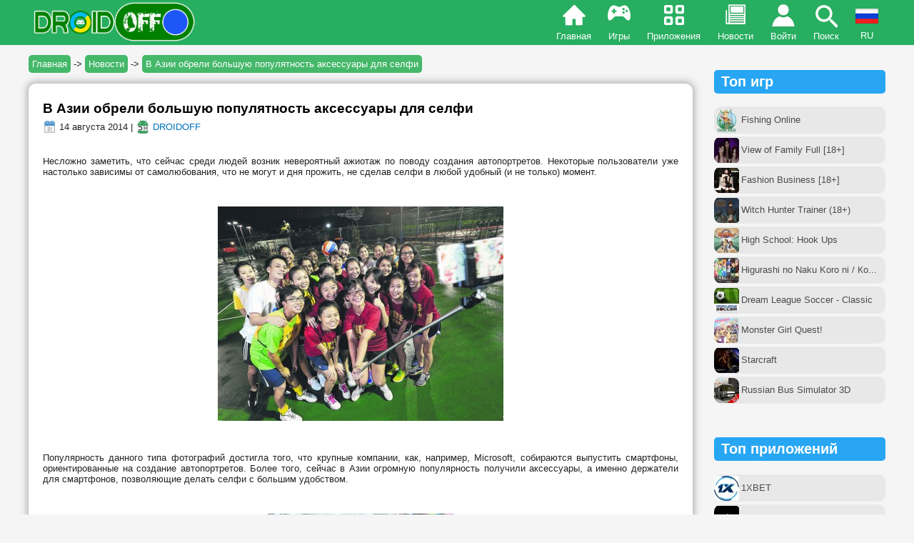

--- FILE ---
content_type: text/html; charset=utf-8
request_url: https://droidoff.com/news/v-azii-obreli-bolshuyu-populyatnost-aksessuary-dlya-selfi
body_size: 17945
content:
<!DOCTYPE html>
<html xmlns="http://www.w3.org/1999/xhtml" lang="ru">
<head>
<meta http-equiv="Content-Type" content="text/html; charset=utf-8" />
<meta name="viewport" content="width=device-width, user-scalable=no">
<link rel="shortcut icon" href="/favicon.ico" type="image/x-icon">
<meta property="og:description" name="description" content="Несложно заметить, что сейчас среди людей возник невероятный ажиотаж по поводу создания автопортретов. Некоторые пользов...">
<meta name="keywords" content="В Азии обрели большую популятность аксессуары для селфи, скачать игры на андроид, скачать бесплатно на андроид, игра скачивать, скачивать телефон, скачать android, скачать майнкрафт на андроид, читы на андроид, взлом, купленная версия, полная, full, premium, unlocked, мод много денег, игры на русском, apk, апк">
<meta property="og:url" content="https://droidoff.com/news/v-azii-obreli-bolshuyu-populyatnost-aksessuary-dlya-selfi">
<meta property="og:image" content="https://droidoff.com/titleimage.png">
<meta property="og:title" content="В Азии обрели большую популятность аксессуары для селфи">
<meta property="og:type" content="article">
<meta property="og:site_name" content="DROIDOFF.COM - скачать взломанные игры на Android бесплатно">
<meta property="og:locale" content="ru_RU">
<link rel="canonical" href="https://droidoff.com/news/v-azii-obreli-bolshuyu-populyatnost-aksessuary-dlya-selfi">
<link rel="alternate" hreflang="ru" href="https://droidoff.com/news/v-azii-obreli-bolshuyu-populyatnost-aksessuary-dlya-selfi">
<link rel="alternate" hreflang="uk" href="https://droidoff.com/uk/news/v-azii-obreli-bolshuyu-populyatnost-aksessuary-dlya-selfi">
<link rel="alternate" hreflang="en" href="https://droidoff.com/en/news/v-azii-obreli-bolshuyu-populyatnost-aksessuary-dlya-selfi">
  <title>В Азии обрели большую популятность аксессуары для селфи | Свежие новости из мира Android OS</title>
<style>
.node-unpublished{background-color:#fff4f4;}.preview .node{background-color:#ffffea;}#node-admin-filter ul{list-style-type:none;padding:0;margin:0;width:100%;}#node-admin-buttons{float:left;margin-left:0.5em;clear:right;}td.revision-current{background:#ffc;}.node-form .form-text{display:block;width:95%;}.node-form .container-inline .form-text{display:inline;width:auto;}.node-form .standard{clear:both;}.node-form textarea{display:block;width:95%;}.node-form .attachments fieldset{float:none;display:block;}.terms-inline{display:inline;}

.poll .bar{height:1em;margin:1px 0;background-color:#ddd;}.poll .bar .foreground{background-color:#000;height:1em;float:left;}.poll .links{text-align:center;}.poll .percent{text-align:right;}.poll .total{text-align:center;}.poll .vote-form{text-align:center;}.poll .vote-form .choices{text-align:left;margin:0 auto;display:table;}.poll .vote-form .choices .title{font-weight:bold;}.node-form #edit-poll-more{margin:0;}td.poll-chtext{width:80%;}td.poll-chvotes .form-text{width:85%;}


fieldset{margin-bottom:1em;padding:.5em;}form{margin:0;padding:0;}hr{height:1px;border:1px solid gray;}img{border:0;}table{border-collapse:collapse;}th{text-align:left;padding-right:1em;border-bottom:3px solid #ccc;}.clear-block:after{content:".";display:block;height:0;clear:both;visibility:hidden;}.clear-block{display:inline-block;}/*_\*/
* html .clear-block{height:1%;}.clear-block{display:block;}/* End hide from IE-mac */



body.drag{cursor:move;}th.active img{display:inline;}tr.even,tr.odd{background-color:#eee;border-bottom:1px solid #ccc;padding:0.1em 0.6em;}tr.drag{background-color:#fffff0;}tr.drag-previous{background-color:#ffd;}td.active{background-color:#ddd;}td.checkbox,th.checkbox{text-align:center;}tbody{border-top:1px solid #ccc;}tbody th{border-bottom:1px solid #ccc;}thead th{text-align:left;padding-right:1em;border-bottom:3px solid #ccc;}.breadcrumb{padding-bottom:.5em}div.indentation{width:20px;height:1.7em;margin:-0.4em 0.2em -0.4em -0.4em;padding:0.42em 0 0.42em 0.6em;float:left;}div.tree-child{background:url(/misc/tree.png) no-repeat 11px center;}div.tree-child-last{background:url(/misc/tree-bottom.png) no-repeat 11px center;}div.tree-child-horizontal{background:url(/misc/tree.png) no-repeat -11px center;}.error{color:#e55;}div.error{border:1px solid #d77;}div.error,tr.error{background:#fcc;color:#200;padding:2px;}.warning{color:#e09010;}div.warning{border:1px solid #f0c020;}div.warning,tr.warning{background:#ffd;color:#220;padding:2px;}.ok{color:#008000;}div.ok{border:1px solid #00aa00;}div.ok,tr.ok{background:#dfd;color:#020;padding:2px;}.item-list .icon{color:#555;float:right;padding-left:0.25em;clear:right;}.item-list .title{font-weight:bold;}.item-list ul{margin:0 0 0.75em 0;padding:0;}.item-list ul li{margin:0 0 0.25em 1.5em;padding:0;list-style:disc;}ol.task-list li.active{font-weight:bold;}.form-item{margin-top:1em;margin-bottom:1em;}tr.odd .form-item,tr.even .form-item{margin-top:0;margin-bottom:0;white-space:nowrap;}tr.merge-down,tr.merge-down td,tr.merge-down th{border-bottom-width:0 !important;}tr.merge-up,tr.merge-up td,tr.merge-up th{border-top-width:0 !important;}.form-item input.error,.form-item textarea.error,.form-item select.error{border:2px solid red;}.form-item .description{font-size:0.85em;}.form-item label{display:block;font-weight:bold;}.form-item label.option{display:inline;font-weight:normal;}.form-checkboxes,.form-radios{margin:1em 0;}.form-checkboxes .form-item,.form-radios .form-item{margin-top:0.4em;margin-bottom:0.4em;}.marker,.form-required{color:#f00;}.more-link{text-align:right;}.more-help-link{font-size:0.85em;text-align:right;}.nowrap{white-space:nowrap;}.item-list .pager{clear:both;text-align:center;}.item-list .pager li{background-image:none;display:inline;list-style-type:none;padding:0.5em;}.pager-current{font-weight:bold;}.tips{margin-top:0;margin-bottom:0;padding-top:0;padding-bottom:0;font-size:0.9em;}dl.multiselect dd.b,dl.multiselect dd.b .form-item,dl.multiselect dd.b select{font-family:inherit;font-size:inherit;width:14em;}dl.multiselect dd.a,dl.multiselect dd.a .form-item{width:10em;}dl.multiselect dt,dl.multiselect dd{float:left;line-height:1.75em;padding:0;margin:0 1em 0 0;}dl.multiselect .form-item{height:1.75em;margin:0;}.container-inline div,.container-inline label{display:inline;}ul.primary{border-collapse:collapse;padding:0 0 0 1em;white-space:nowrap;list-style:none;margin:5px;height:auto;line-height:normal;border-bottom:1px solid #bbb;}ul.primary li{display:inline;}ul.primary li a{background-color:#ddd;border-color:#bbb;border-width:1px;border-style:solid solid none solid;height:auto;margin-right:0.5em;padding:0 1em;text-decoration:none;}ul.primary li.active a{background-color:#fff;border:1px solid #bbb;border-bottom:#fff 1px solid;}ul.primary li a:hover{background-color:#eee;border-color:#ccc;border-bottom-color:#eee;}ul.secondary{border-bottom:1px solid #bbb;padding:0.5em 1em;margin:5px;}ul.secondary li{display:inline;padding:0 1em;border-right:1px solid #ccc;}ul.secondary a{padding:0;text-decoration:none;}ul.secondary a.active{border-bottom:4px solid #999;}#autocomplete{position:absolute;border:1px solid;overflow:hidden;z-index:100;}#autocomplete ul{margin:0;padding:0;list-style:none;}#autocomplete li{background:#fff;color:#000;white-space:pre;cursor:default;}#autocomplete li.selected{background:#0072b9;color:#fff;}html.js input.form-autocomplete{background-image:url(/misc/throbber.gif);background-repeat:no-repeat;background-position:100% 2px;}html.js input.throbbing{background-position:100% -18px;}html.js fieldset.collapsed{border-bottom-width:0;border-left-width:0;border-right-width:0;margin-bottom:0;height:1em;}html.js fieldset.collapsed *{display:none;}html.js fieldset.collapsed legend{display:block;}html.js fieldset.collapsible legend a{padding-left:15px;background:url(/misc/menu-expanded.png) 5px 75% no-repeat;}html.js fieldset.collapsed legend a{background-image:url(/misc/menu-collapsed.png);background-position:5px 50%;}* html.js fieldset.collapsed legend,* html.js fieldset.collapsed legend *,* html.js fieldset.collapsed table *{display:inline;}html.js fieldset.collapsible{position:relative;}html.js fieldset.collapsible legend a{display:block;}html.js fieldset.collapsible .fieldset-wrapper{overflow:auto;}.resizable-textarea{width:95%;}.resizable-textarea .grippie{height:9px;overflow:hidden;background:#eee url(/misc/grippie.png) no-repeat center 2px;border:1px solid #ddd;border-top-width:0;cursor:s-resize;}html.js .resizable-textarea textarea{margin-bottom:0;width:100%;display:block;}.draggable a.tabledrag-handle{cursor:move;float:left;height:1.7em;margin:-0.4em 0 -0.4em -0.5em;padding:0.42em 1.5em 0.42em 0.5em;text-decoration:none;}a.tabledrag-handle:hover{text-decoration:none;}a.tabledrag-handle .handle{margin-top:4px;height:13px;width:13px;background:url(/misc/draggable.png) no-repeat 0 0;}a.tabledrag-handle-hover .handle{background-position:0 -20px;}.joined + .grippie{height:5px;background-position:center 1px;margin-bottom:-2px;}.teaser-checkbox{padding-top:1px;}div.teaser-button-wrapper{float:right;padding-right:5%;margin:0;}.teaser-checkbox div.form-item{float:right;margin:0 5% 0 0;padding:0;}textarea.teaser{display:none;}html.js .no-js{display:none;}.progress{font-weight:bold;}.progress .bar{background:#fff url(/misc/progress.gif);border:1px solid #00375a;height:1.5em;margin:0 0.2em;}.progress .filled{background:#0072b9;height:1em;border-bottom:0.5em solid #004a73;width:0%;}.progress .percentage{float:right;}.progress-disabled{float:left;}.ahah-progress{float:left;}.ahah-progress .throbber{width:15px;height:15px;margin:2px;background:transparent url(/misc/throbber.gif) no-repeat 0px -18px;float:left;}tr .ahah-progress .throbber{margin:0 2px;}.ahah-progress-bar{width:16em;}#first-time strong{display:block;padding:1.5em 0 .5em;}tr.selected td{background:#ffc;}table.sticky-header{margin-top:0;background:#fff;}#clean-url.install{display:none;}html.js .js-hide{display:none;}#system-modules div.incompatible{font-weight:bold;}#system-themes-form div.incompatible{font-weight:bold;}span.password-strength{visibility:hidden;}input.password-field{margin-right:10px;}div.password-description{padding:0 2px;margin:4px 0 0 0;font-size:0.85em;max-width:500px;}div.password-description ul{margin-bottom:0;}.password-parent{margin:0 0 0 0;}input.password-confirm{margin-right:10px;}.confirm-parent{margin:5px 0 0 0;}span.password-confirm{visibility:hidden;}span.password-confirm span{font-weight:normal;}

ul.menu{list-style:none;border:none;text-align:left;}ul.menu li{margin:0 0 0 0.5em;}li.expanded{list-style-type:circle;list-style-image:url(/misc/menu-expanded.png);padding:0.2em 0.5em 0 0;margin:0;}li.collapsed{list-style-type:disc;list-style-image:url(/misc/menu-collapsed.png);padding:0.2em 0.5em 0 0;margin:0;}li.leaf{list-style-type:square;list-style-image:url(/misc/menu-leaf.png);padding:0.2em 0.5em 0 0;margin:0;}li a.active{color:#000;}td.menu-disabled{background:#ccc;}ul.links{margin:0;padding:0;}ul.links.inline{display:inline;}ul.links li{display:inline;list-style-type:none;padding:0 0.5em;}.block ul{margin:0;padding:0 0 0.25em 1em;}

#permissions td.module{font-weight:bold;}#permissions td.permission{padding-left:1.5em;}#access-rules .access-type,#access-rules .rule-type{margin-right:1em;float:left;}#access-rules .access-type .form-item,#access-rules .rule-type .form-item{margin-top:0;}#access-rules .mask{clear:both;}#user-login-form{text-align:center;}#user-admin-filter ul{list-style-type:none;padding:0;margin:0;width:100%;}#user-admin-buttons{float:left;margin-left:0.5em;clear:right;}#user-admin-settings fieldset .description{font-size:0.85em;padding-bottom:.5em;}.profile{clear:both;margin:1em 0;}.profile .picture{float:right;margin:0 1em 1em 0;}.profile h3{border-bottom:1px solid #ccc;}.profile dl{margin:0 0 1.5em 0;}.profile dt{margin:0 0 0.2em 0;font-weight:bold;}.profile dd{margin:0 0 1em 0;}



.field .field-label,.field .field-label-inline{font-weight:bold;}.field .field-label-inline-first{font-family:Arial,Helvetica,Sans-Serif;font-size:16px;font-weight:bold;text-align:left;color:#00ff00;}.field .field-label-inline,.field .field-label-inline-first{display:inline;}.field .field-label-inline{visibility:hidden;}.node-form .content-multiple-table td.content-multiple-drag{width:30px;padding-right:0;}.node-form .content-multiple-table td.content-multiple-drag a.tabledrag-handle{padding-right:.5em;}.node-form .content-add-more .form-submit{margin:0;}.node-form .number{display:inline;width:auto;}.node-form .text{width:95%;}.form-item #autocomplete .reference-autocomplete{white-space:normal;}.form-item #autocomplete .reference-autocomplete label{display:inline;font-weight:normal;}#content-field-overview-form .advanced-help-link,#content-display-overview-form .advanced-help-link{margin:4px 4px 0 0;}#content-field-overview-form .label-group,#content-display-overview-form .label-group,#content-copy-export-form .label-group{font-weight:bold;}table#content-field-overview .label-add-new-field,table#content-field-overview .label-add-existing-field,table#content-field-overview .label-add-new-group{float:left;}table#content-field-overview tr.content-add-new .tabledrag-changed{display:none;}table#content-field-overview tr.content-add-new .description{margin-bottom:0;}table#content-field-overview .content-new{font-weight:bold;padding-bottom:.5em;}.advanced-help-topic h3,.advanced-help-topic h4,.advanced-help-topic h5,.advanced-help-topic h6{margin:1em 0 .5em 0;}.advanced-help-topic dd{margin-bottom:.5em;}.advanced-help-topic span.code{background-color:#EDF1F3;font-family:"Bitstream Vera Sans Mono",Monaco,"Lucida Console",monospace;font-size:0.9em;padding:1px;}.advanced-help-topic .content-border{border:1px solid #AAA}



.filefield-icon{margin:0 2px 0 0;}.filefield-element{margin:1em 0;white-space:normal;}.filefield-element .widget-preview{float:left;padding:0 10px 0 0;margin:0 10px 0 0;border-width:0 1px 0 0;border-style:solid;border-color:#CCC;max-width:30%;}.filefield-element .widget-edit{float:left;max-width:70%;}.filefield-element .filefield-preview{width:16em;overflow:hidden;}.filefield-element .widget-edit .form-item{margin:0 0 1em 0;}.filefield-element input.form-submit,.filefield-element input.form-file{margin:0;}.filefield-element input.progress-disabled{float:none;display:inline;}.filefield-element div.ahah-progress,.filefield-element div.throbber{display:inline;float:none;padding:1px 13px 2px 3px;}.filefield-element div.ahah-progress-bar{display:none;margin-top:4px;width:28em;padding:0;}.filefield-element div.ahah-progress-bar div.bar{margin:0;}

form.fivestar-widget{clear:both;display:block;}form.fivestar-widget select,form.fivestar-widget input{margin:0;}.fivestar-combo-stars .fivestar-static-form-item{float:left;margin-right:40px;}.fivestar-combo-stars .fivestar-form-item{float:left;}.fivestar-static-form-item .form-item,.fivestar-form-item .form-item{margin:0;}div.fivestar-widget-static{display:block;}div.fivestar-widget-static br{clear:left;}div.fivestar-widget-static .star{float:left;width:17px;height:15px;overflow:hidden;text-indent:-999em;background:url(/sites/all/modules/fivestar/widgets/default/star.gif) no-repeat 0 0;}div.fivestar-widget-static .star span.on{display:block;width:100%;height:100%;background:url(/sites/all/modules/fivestar/widgets/default/star.gif) no-repeat 0 -32px;}div.fivestar-widget-static .star span.off{display:block;width:100%;height:100%;background:url(/sites/all/modules/fivestar/widgets/default/star.gif) no-repeat 0 0;}div.fivestar-widget{display:block;}div.fivestar-widget .cancel,div.fivestar-widget .star{float:left;width:17px;height:15px;overflow:hidden;text-indent:-999em;}div.fivestar-widget .cancel,div.fivestar-widget .cancel a{background:url(/sites/all/modules/fivestar/widgets/default/delete.gif) no-repeat 0 -16px;text-decoration:none;}div.fivestar-widget .star,div.fivestar-widget .star a{background:url(/sites/all/modules/fivestar/widgets/default/star.gif) no-repeat 0 0;text-decoration:none;}div.fivestar-widget .cancel a,div.fivestar-widget .star a{display:block;width:100%;height:100%;background-position:0 0;cursor:pointer;}div.fivestar-widget div.on a{background-position:0 -16px;}div.fivestar-widget div.hover a,div.rating div a:hover{background-position:0 -32px;}form.fivestar-widget div.description{margin-bottom:0;}

div.fivestar-widget-static .star{background-image:url(/sites/default/files/downloads/fivestar/basic/star.png);}div.fivestar-widget-static .star span.on{background-image:url(/sites/default/files/downloads/fivestar/basic/star.png);}div.fivestar-widget-static .star span.off{background-image:url(/sites/default/files/downloads/fivestar/basic/star.png);}div.fivestar-widget .cancel,div.fivestar-widget .cancel a{background-image:url(/sites/default/files/downloads/fivestar/basic/cancel.png);}div.fivestar-widget .star,div.fivestar-widget .star a{background-image:url(/sites/default/files/downloads/fivestar/basic/star.png);}div.fivestar-widget div.hover a,div.rating div a:hover{background-image:url(/sites/default/files/downloads/fivestar/basic/star.png);}

#forum .description{font-size:0.9em;margin:0.5em;}#forum td.created,#forum td.posts,#forum td.topics,#forum td.last-reply,#forum td.replies,#forum td.pager{white-space:nowrap;}#forum td.posts,#forum td.topics,#forum td.replies,#forum td.pager{text-align:center;}#forum tr td.forum{padding-left:25px;background-position:2px 2px;background-image:url(/misc/forum-default.png);background-repeat:no-repeat;}#forum tr.new-topics td.forum{background-image:url(/misc/forum-new.png);}#forum div.indent{margin-left:20px;}.forum-topic-navigation{padding:1em 0 0 3em;border-top:1px solid #888;border-bottom:1px solid #888;text-align:center;padding:0.5em;}.forum-topic-navigation .topic-previous{text-align:right;float:left;width:46%;}.forum-topic-navigation .topic-next{text-align:left;float:right;width:46%;}
span.ext{background:url(/sites/all/modules/extlink/extlink.png) right center no-repeat;padding-right:12px;}span.mailto{background:url(/sites/all/modules/extlink/mailto.png) right center no-repeat;padding-right:12px;}@media print{span.ext,span.mailto{display:none;padding:0;}}


div.fieldgroup{margin:.5em 0 1em 0;}div.fieldgroup .content{padding-left:1em;}
.views-exposed-form .views-exposed-widget{float:left;padding:.5em 1em 0 0;}.views-exposed-form .views-exposed-widget .form-submit{margin-top:1.6em;}.views-exposed-form .form-item,.views-exposed-form .form-submit{margin-top:0;margin-bottom:0;}.views-exposed-form label{font-weight:bold;}.views-exposed-widgets{margin-bottom:.5em;}html.js a.views-throbbing,html.js span.views-throbbing{background:url(/sites/all/modules/views/images/status-active.gif) no-repeat right center;padding-right:18px;}div.view div.views-admin-links{font-size:xx-small;margin-right:1em;margin-top:1em;}.block div.view div.views-admin-links{margin-top:0;}div.view div.views-admin-links ul{margin:0;padding:0;}div.view div.views-admin-links li{margin:0;padding:0 0 2px 0;z-index:201;}div.view div.views-admin-links li a{padding:0;margin:0;color:#ccc;}div.view div.views-admin-links li a:before{content:"[";}div.view div.views-admin-links li a:after{content:"]";}div.view div.views-admin-links-hover a,div.view div.views-admin-links:hover a{color:#000;}div.view div.views-admin-links-hover,div.view div.views-admin-links:hover{background:transparent;}div.view div.views-hide{display:none;}div.view div.views-hide-hover,div.view:hover div.views-hide{display:block;position:absolute;z-index:200;}div.view:hover div.views-hide{margin-top:-1.5em;}.views-view-grid tbody{border-top:none;}

.indented{margin-left:25px;}.comment-unpublished{background-color:#fff4f4;}.preview .comment{background-color:#ffffea;}
@media screen and (min-width:839px) {.fullversion2{display:none;}.header-menu.menu-icon{display:none;}#menu-align{text-align:right;}img{max-width:510px;}iframe{max-width:510px;}.flash{width:200px;padding:15px 0px;}.devices_deskription{width:57%;margin:20px auto 40px auto;}.devices_specs{width:33%;margin:20px auto 40px auto;}}@media screen and (max-width:839px) {.cke_skin_kama{width:96% !important;}.cke_skin_kama .cke_contents iframe{max-width:100%;}.cke_top{display:none;}.cke_bottom{display:none;}img{max-width:400px;}iframe{max-width:400px;}.fullversion{display:none;}.pager-item{display:none !important;}.header-menu.games{display:none;}.header-menu.apps{display:none;}.header-menu.news{display:none;}#fulllogo{display:none}#forum th:last-child,#forum td.last-reply{display:none;}#forum table{width:100%;}.flash{width:150px;padding:15px 0px;}.devices_deskription{width:100%;margin:10px auto 10px auto;}.devices_specs{width:100%;margin:10px auto 10px auto;}}@media screen and (max-width:460px) {img{max-width:300px;}iframe{max-width:300px;}}@media screen and (max-width:350px) {#block-views-similar_entries-block .view-form,#block-views-similar_entries-block_1 .view-form{width:125px !important;min-height:145px !important;}#block-views-similar_entries-block .view-form img,#block-views-similar_entries-block_1 .view-form img{max-width:100px !important;}img{max-width:260px;}iframe{max-width:260px;}}.art-metadata-icon{vertical-align:middle;}.art-Sheet{position:relative;z-index:0;margin:0 auto;width:100%;max-width:1200px;min-width:304px;min-height:21px;padding-top:60px;}body{background-color:#f5f5f5;font-family:Tahoma,Arial,Helvetica,Sans-Serif;font-size:13px;font-style:normal;font-weight:normal;color:#222;margin:0px;}.body-inside{margin:8px;}tbody{border:0px;}tr.odd{background-color:#f3f3f3;}.parag{display:block;margin-top:1em;margin-bottom:1em;}fieldset{margin:1em 0;padding:1em;border:solid 1px #B5B5B5;width:92%;}blockquote{font-style:italic;background-color:#ebe7e7;padding:5px 10px 5px 10px;}a{font-family:Tahoma,Arial,Helvetica,Sans-Serif;text-decoration:none;color:#0072bc;}.nodetitle,.nodetitle a{margin:0.2em 0;font-style:normal;font-family:Arial,Helvetica,Sans-Serif;font-size:19px;font-weight:bold;color:black;}.nodetitle a:hover{color:#0072bc;}.nodestyle{background-color:#fff;border-radius:10px;padding:20px;box-shadow:0em 0em 10px 3px rgba(122,122,122,0.5);margin-bottom:15px;overflow-wrap:break-word;word-wrap:break-word;word-break:break-word;}.node-form{background-color:#fff;padding:20px;margin-bottom:15px;}.form-submit{border-radius:20px;border:0px;padding:5px;}.pager li a{background-color:white;padding:5px 8px 5px 8px !important;font-size:18px;color:#0072bc;border-radius:10px;border:1px solid;}.pager li a:hover{background-color:#d4ff8feb;}.item-list .pager li{padding:.2em;margin:0px !important;}.pager-current{background-color:#27ae60;padding:5px 8px 5px 8px !important;font-size:18px;color:#fff;border:1px solid green;border-radius:10px;}li.pager-ellipsis{display:none !important;}ul.pager{margin:auto;padding:30px 0px;}.footerstyle{display:flex;flex-wrap:wrap;justify-content:center;padding:0px 0px 20px 0px;}.footerstyle a{color:#fff;}.footelem{min-width:160px;padding:3px;margin:1px;white-space:nowrap;}.view-form{max-width:194px;min-height:276px;padding:15px 7px 15px 7px;vertical-align:top;display:block;margin:5px;color:#726f6f;background-color:#fff;border-radius:10px;transition:all .5s;overflow-wrap:break-word;word-wrap:break-word;word-break:break-word;position:relative;overflow:hidden;}.view-form:hover{border-radius:0px;box-shadow:0em 0em 7px 6px rgba(122,122,122,0.5);transition:all .5s;}#block-views-similar_entries-block .view-form,#block-views-similar_entries-block_1 .view-form{min-height:170px;padding:7px;width:140px;}.black-color{color:#515151;white-space:nowrap;overflow:hidden;text-overflow:ellipsis;font-weight:bold;}.white-color{color:white;}.line-style{width:100px;height:20px;background-color:#27ae60;color:#fff;transform:rotate(-45deg);position:absolute;left:-27px;line-height:20px;top:13px;}.blue{background-color:#28a6f3;}.view-content{display:flex;flex-wrap:wrap;justify-content:space-around;text-align:center;padding-bottom:15px;}.view-id-News .view-content{text-align:justify;}.views-row.views-row-even,.views-row.views-row-odd{max-width:49%;}.simil-news{min-height:0px;width:100%;max-width:100%;white-space:nowrap;overflow:hidden;text-overflow:ellipsis;color:black;border:1px solid #e3e3e3;}#block-views-similar_entries-block_2 div.view-content div{margin-left:-5px;width:97%;max-width:440px;}.descr{height:5em;overflow:hidden;}.additional{display:block;min-height:2.3em;}.arttabs_primary{display:table-footer-group;}ul.arttabs_primary li{border:1px solid gray;display:inline-block;border-radius:10px;padding:4px 8px 4px 8px;background-color:#ddbc45;margin:3px;}ul.arttabs_primary li.active{background-color:#5ea500 !important;}ul.arttabs_primary li a{color:black;}ul.arttabs_primary li:hover{opacity:0.9;}.popular,.popular-mob{color:#4d4b4b;border-radius:10px;height:38px;display:inline-table !important;width:100%;margin:2px 0px;}.popular-style{display:table-cell;vertical-align:middle;padding-left:38px;padding-right:2px;}.popular:hover{background-color:#cdeaad !important;}.popular-mob:hover{background-color:#34a191 !important;color:#fff !important;}#block-block-87,#block-block-88{margin-bottom:45px;}#edit-submitted--name,#edit-submitted-e-mail,#edit-submitted--title{width:95%;}.profile img{margin-top:45px;}.profile .view-content{justify-content:normal;}input[type=submit]{margin:4px;}input[type=submit]:hover{background-color:#a1a1a1;}.privatemsg-view-pager{margin:20px 0;padding-left:5px;width:300px;}.middle-column{text-align:left;margin:-20px 0px 0px 20px;position:absolute;}.right-column{margin:0px;}.message-participants{margin:20px;}.bottom-border{margin:20px;}.left-column{margin-top:10px;}.message-actions{position:absolute;margin:-10px 0px 0px 55px;}#admin-menu{position:absolute !important;margin-top:54px;}#search *{box-sizing:border-box;}#search form{position:relative;width:100%;max-width:320px;margin:0 auto;background:#A3D0C3;border-radius:20px;}#search input,#search button{border:none;outline:none;background:transparent;}#search input{width:100%;height:39px;padding-left:15px;color:gray;font-size:15px;}#search button{height:39px;width:42px;position:absolute;top:0;right:0;cursor:pointer;}#search button:before{content:"\e902";font-family:icomoon;font-size:16px;color:#F9F0DA;}.owl-carousel .owl-item{margin-right:9px !important;}#mob-comments .item-list ul li{padding-bottom:10px;color:#b2b2b2;}#mob-comments .item-list ul li a{font-size:12px;display:inline;}.arttabs_secondary li{padding:5px;background-color:#b0ccba;display:inline-table;}.dlink{padding:9px 0px 9px 10px;background-color:rgba(0,0,0,0.1);border-radius:10px 0px 0px 10px;vertical-align:middle;display:table-cell;width:30px;}.dlink2{padding:3px 5px;display:table-cell;vertical-align:middle;}.dlink3{padding:0px 4px;text-align:center;background-color:rgba(0,0,0,0.1);border-radius:0px 10px 10px 0px;width:30px;display:table-cell;vertical-align:middle;}.dlinkstyle{display:table;margin:9px auto;color:#fff;background:#27ae60;border-radius:10px;width:100%;}.dlinkstyle:hover{opacity:0.9;}.crumblinks{padding:5px;background:#45b86a;color:#ffffff;border-radius:5px;}.breadcrumb{padding:14px 0px 20px 0;white-space:nowrap;overflow:hidden;text-overflow:ellipsis;}.header-menu{display:inline-block;padding:42px 10px 5px 10px;transition:all 0.2s ease-in-out 0s;}.home{background:url(/sites/all/themes/newdesign/images/menuicons/home.png) no-repeat 50% 3px;}.apps{background:url(/sites/all/themes/newdesign/images/menuicons/apps-2.png) no-repeat 50% 4px;}.games{background:url(/sites/all/themes/newdesign/images/menuicons/games.png) no-repeat 50% 4px;}.news{background:url(/sites/all/themes/newdesign/images/menuicons/news.png) no-repeat 50% 3px;}.search{background:url(/sites/all/themes/newdesign/images/menuicons/search.png) no-repeat 50% 3px;}.menu-icon{background:url(/sites/all/themes/newdesign/images/menuicons/menu.png) no-repeat 50% 1px;}.login{background:url(/sites/all/themes/newdesign/images/menuicons/login.png) no-repeat 50% 4px;}.lang{cursor:pointer;margin-top:-30px;width:32px;transition:all 0.2s ease-in-out 0s;}.lang-menu{display:inline-block;padding:42px 10px 5px 9px;height:8px;overflow:hidden;text-align:center;}.lang-img:hover img{box-shadow:0em 0em 7px 6px rgb(239 255 0 / 50%);transition:all .5s;}.langhover:hover{box-shadow:0em 0em 7px 4px rgb(239 255 0 / 50%);transition:all .3s;}.home:hover{background:url(/sites/all/themes/newdesign/images/menuicons/home.png) no-repeat 50% -63px;}.apps:hover{background:url(/sites/all/themes/newdesign/images/menuicons/apps-2.png) no-repeat 50% -64px;}.games:hover{background:url(/sites/all/themes/newdesign/images/menuicons/games.png) no-repeat 50% -72px;}.news:hover{background:url(/sites/all/themes/newdesign/images/menuicons/news.png) no-repeat 50% -65px;}.login:hover{background:url(/sites/all/themes/newdesign/images/menuicons/login.png) no-repeat 50% -62px;}@media (hover) {.search:hover{background:url(/sites/all/themes/newdesign/images/menuicons/search.png) no-repeat 50% -58px !important;}.menu-icon:hover{background:url(/sites/all/themes/newdesign/images/menuicons/menu.png) no-repeat 50% -56px !important;}}.category a{display:inline-block;width:47%;padding:5px 0px 5px 0px;background-color:#e1e1e1;border-radius:5px;margin:5px 5px 5px 0px;text-align:center;color:#01a12c;font-weight:bold;}.category a:hover{background-color:#cdeaad;box-shadow:0em 0em 5px 4px rgba(122,122,122,0.5);transition:all .4s;}input[type=text],input[type=password],input[type=email],textarea{width:95%;}select#edit-profile-device{width:95%;max-width:410px;}.cke_skin_kama textarea.cke_source{white-space:normal !important;}fieldset{width:auto;}.cke_skin_kama .cke_contents iframe{max-width:100%;}.container,.container a{background-color:#dddddd;font-weight:bold;color:#222222;}.node-form tr.odd,.node-form tr.even{background-color:transparent;}.devices_deskription{background-color:#fff;border-radius:10px;padding:15px;text-align:justify;}.devices_specs{background-color:#dddddd;padding:15px;border-radius:10px;}.block.block-block h2{padding:5px 10px;background-color:#28a6f3;border-radius:5px;color:white;}.block.block-comment h2{padding:5px 10px;background-color:#27ae60;border-radius:5px;color:white;}.block.block-views h2{padding:5px;background-color:#cdcdcd;border-radius:5px;color:#3c3c3c;}.owl-carousel.owl-theme.owl-loaded.owl-drag{margin-bottom:20px;}
@font-face{font-family:'icomoon';src:url(/sites/all/themes/newdesign/css/icomoon.eot?jsnuk);src:url(/sites/all/themes/newdesign/css/icomoon.eot?jsnuk#iefix) format('embedded-opentype'),url(/sites/all/themes/newdesign/css/icomoon.ttf?jsnuk) format('truetype'),url(/sites/all/themes/newdesign/css/icomoon.woff?jsnuk) format('woff'),url(/sites/all/themes/newdesign/css/icomoon.svg?jsnuk#icomoon) format('svg');font-weight:normal;font-style:normal;font-display:block;}

.pushy{margin-left:-280px;position:fixed;height:100%;top:0;z-index:9999;background:#224c46;overflow:auto;-webkit-overflow-scrolling:touch;transition:all 0.3s ease-in-out;}.pushy a,.m-div{display:block;color:#c7e7cd;padding:10px 0px;text-decoration:none;outline:0;font-weight:bold;font-size:16px;cursor:pointer;}.pushy a:hover,.m-div:hover{color:#02e8ff;}.site-header{position:fixed;background-color:#27ae60;color:#FFF;width:100%;text-align:center;z-index:9998;margin-top:-8px;transition:all 0.3s ease-in-out;}.site-overlay{width:100%;height:100%;position:fixed;z-index:9997;background:#000000d4;display:none;}

.owl-carousel,.owl-carousel .owl-item{-webkit-tap-highlight-color:transparent;position:relative}.owl-carousel{display:none;width:100%;z-index:1}.owl-carousel .owl-stage{position:relative;-ms-touch-action:pan-Y;touch-action:manipulation;-moz-backface-visibility:hidden}.owl-carousel .owl-stage:after{content:".";display:block;clear:both;visibility:hidden;line-height:0;height:0}.owl-carousel .owl-stage-outer{position:relative;overflow:hidden;-webkit-transform:translate3d(0,0,0)}.owl-carousel .owl-item,.owl-carousel .owl-wrapper{-webkit-backface-visibility:hidden;-moz-backface-visibility:hidden;-ms-backface-visibility:hidden;-webkit-transform:translate3d(0,0,0);-moz-transform:translate3d(0,0,0);-ms-transform:translate3d(0,0,0)}.owl-carousel .owl-item{min-height:1px;float:left;-webkit-backface-visibility:hidden;-webkit-touch-callout:none}.owl-carousel .owl-item img{display:block;width:100%}.owl-carousel .owl-dots.disabled,.owl-carousel .owl-nav.disabled{display:none}.no-js .owl-carousel,.owl-carousel.owl-loaded{display:block}.owl-carousel .owl-dot,.owl-carousel .owl-nav .owl-next,.owl-carousel .owl-nav .owl-prev{cursor:pointer;-webkit-user-select:none;-khtml-user-select:none;-moz-user-select:none;-ms-user-select:none;user-select:none}.owl-carousel .owl-nav button.owl-next,.owl-carousel .owl-nav button.owl-prev,.owl-carousel button.owl-dot{background:0 0;color:inherit;border:none;padding:0!important;font:inherit}.owl-carousel.owl-loading{opacity:0;display:block}.owl-carousel.owl-hidden{opacity:0}.owl-carousel.owl-refresh .owl-item{visibility:hidden}.owl-carousel.owl-drag .owl-item{-ms-touch-action:pan-y;touch-action:pan-y;-webkit-user-select:none;-moz-user-select:none;-ms-user-select:none;user-select:none}.owl-carousel.owl-grab{cursor:move;cursor:grab}.owl-carousel.owl-rtl{direction:rtl}.owl-carousel.owl-rtl .owl-item{float:right}.owl-carousel .animated{animation-duration:1s;animation-fill-mode:both}.owl-carousel .owl-animated-in{z-index:0}.owl-carousel .owl-animated-out{z-index:1}.owl-carousel .fadeOut{animation-name:fadeOut}@keyframes fadeOut{0%{opacity:1}100%{opacity:0}}.owl-height{transition:height .5s ease-in-out}.owl-carousel .owl-item .owl-lazy{opacity:0;transition:opacity .4s ease}.owl-carousel .owl-item .owl-lazy:not([src]),.owl-carousel .owl-item .owl-lazy[src^=""]{max-height:0}.owl-carousel .owl-item img.owl-lazy{transform-style:preserve-3d}.owl-carousel .owl-video-wrapper{position:relative;height:100%;background:#000}.owl-carousel .owl-video-play-icon{position:absolute;height:80px;width:80px;left:50%;top:50%;margin-left:-40px;margin-top:-40px;background:url(/sites/all/themes/newdesign/css/owl.video.play.png) no-repeat;cursor:pointer;z-index:1;-webkit-backface-visibility:hidden;transition:transform .1s ease}.owl-carousel .owl-video-play-icon:hover{-ms-transform:scale(1.3,1.3);transform:scale(1.3,1.3)}.owl-carousel .owl-video-playing .owl-video-play-icon,.owl-carousel .owl-video-playing .owl-video-tn{display:none}.owl-carousel .owl-video-tn{opacity:0;height:100%;background-position:center center;background-repeat:no-repeat;background-size:contain;transition:opacity .4s ease}.owl-carousel .owl-video-frame{position:relative;z-index:1;height:100%;width:100%}

.owl-theme .owl-dots,.owl-theme .owl-nav{text-align:center;-webkit-tap-highlight-color:transparent}.owl-theme .owl-nav{margin-top:10px}.owl-theme .owl-nav [class*=owl-]{color:#FFF;font-size:14px;margin:5px;padding:4px 7px;background:#D6D6D6;display:inline-block;cursor:pointer;border-radius:3px}.owl-theme .owl-nav [class*=owl-]:hover{background:#869791;color:#FFF;text-decoration:none}.owl-theme .owl-nav .disabled{opacity:.5;cursor:default}.owl-theme .owl-nav.disabled+.owl-dots{margin-top:10px}.owl-theme .owl-dots .owl-dot{display:inline-block;zoom:1}.owl-theme .owl-dots .owl-dot span{width:10px;height:10px;margin:5px 7px;background:#D6D6D6;display:block;-webkit-backface-visibility:visible;transition:opacity .2s ease;border-radius:30px}.owl-theme .owl-dots .owl-dot.active span,.owl-theme .owl-dots .owl-dot:hover span{background:#869791}
</style></head>
<body>
<!--
<style>
.site-header {
margin-top: 12px;
}
.art-Sheet {
padding-top: 80px;
}
#admin-menu {
margin-top: 74px;
}
.pushy {
top: 20px;
}
</style>
<div style="width: 100%; position: fixed; z-index: 99999; margin-top: -8px;"><div style="background-color: yellow; height: 17px; margin: auto; text-align: center; width: 290px; font-weight: bold; color: black; padding-top: 3px;"><a href="https://u24.gov.ua" target="_blank">ПІДТРИМАЙ УКРАЇНУ! ПІДТРИМАЙ ЗСУ!</a></div></div>
<div style="background-color: #3490FF; height: 10px; display: block; position: fixed; margin-top: -8px; z-index: 9999; width: 100%;"></div>
<div style="background-color: yellow; height: 10px; display: block; position: fixed; margin-top: 2px; z-index: 9999; width: 100%;"></div>
-->
<div itemscope itemtype="https://schema.org/Article">
<link itemprop="mainEntityOfPage" href="https://droidoff.com/news/v-azii-obreli-bolshuyu-populyatnost-aksessuary-dlya-selfi">
<meta itemprop="datePublished" content="2014-08-14">
<meta itemprop="headline" content="В Азии обрели большую популятность аксессуары для селфи">
<meta itemprop="dateModified" content="2019-10-12">
<meta itemprop="inLanguage" content="ru_RU">
<div itemprop="author" itemscope itemtype="https://schema.org/Person">
<meta itemprop="name" content="DROIDOFF">
</div>
<div itemprop="publisher" itemscope itemtype="https://schema.org/Organization">
<div itemprop="logo" itemscope itemtype="https://schema.org/ImageObject">
<link itemprop="url image" href="https://droidoff.com/titleimage.png">
</div>
<meta itemprop="telephone" content="777-77-77">
<meta itemprop="address" content="Kyiv, Ukraine">
<meta itemprop="name" content="DROIDOFF.COM - скачать игры на Android">
<link itemprop="url" href="https://droidoff.com">
</div>
<meta itemprop="image" content="https://droidoff.com/titleimage.png">
<meta itemprop="description" content="Несложно заметить, что сейчас среди людей возник невероятный ажиотаж по поводу создания автопортретов. Некоторые пользователи уже настолько зависимы от самолюбования, что не могут и дня прожить, не сделав селфи в любой удобный (и не только) момент.     Популярность данного типа фотографий достигла того, что крупные компании, как, например, Microsoft, собираются выпустить смартфоны, ориентированные на создание автопортретов. Более того, сейчас в Азии огромную популярность получили аксессуары, а именно держатели для смартфонов, позволяющие делать...">
</div>
<div id="menu-header" class="site-header"><div style="max-width: 1200px; margin: auto;">
<div id="fulllogo" style="width: 240px; float: left; margin-top: 3px;"><a href="/"><img src="/sites/all/themes/newdesign/images/logonew6.png" height="55" alt="site logo"></a></div>
<div id="menu-align">
<div id="menu-icon-id" class="header-menu menu-icon" style="cursor: pointer;" onclick="menu('menu')">Меню</div>
<a href="/" class="header-menu home white-color">Главная</a>
<a href="/game" class="header-menu games white-color">Игры</a>
<a href="/app" class="header-menu apps white-color">Приложения</a>
<a href="/news" class="header-menu news white-color">Новости</a>
<a href="/user" class="header-menu login white-color">Войти</a>
<div id="search-id" class="header-menu search" style="cursor: pointer;" onclick="spoiler('search-menu')">Поиск</div>
   <div class="lang-menu">
    <div id="lang-id" class="lang" onclick="langscript('lang-id')">
     <div class="lang-img"><img src="/sites/all/themes/newdesign/images/menuicons/ru.png" style="margin-bottom: 6px;">RU</div><a href="/uk/news/v-azii-obreli-bolshuyu-populyatnost-aksessuary-dlya-selfi"><img src="/sites/all/themes/newdesign/images/menuicons/uk.png" class="langhover" style="margin-top: 10px;"></a><a href="/en/news/v-azii-obreli-bolshuyu-populyatnost-aksessuary-dlya-selfi"><img src="/sites/all/themes/newdesign/images/menuicons/en.png?p=1" class="langhover"></a>    </div>
   </div>
</div>
</div>
</div>
<script>
    function spoiler(id) {
        if   (  document.getElementById(id).style.marginTop == 55+"px" )
             {  document.getElementById(id).style.marginTop = 8+"px";
		document.getElementById('search-id').style.background = "url('/sites/all/themes/newdesign/images/menuicons/search.png') no-repeat 50% 3px";
		document.getElementById('search-field').blur();
} 
        else {  document.getElementById(id).style.marginTop = 55+"px";
		document.getElementById('search-id').style.background = "url('/sites/all/themes/newdesign/images/menuicons/search.png') no-repeat 50% -58px";
		document.getElementById('search-field').value = "";
	        document.getElementById('search-field').focus();
}
                         }
    function langscript(id) {
                document.getElementById(id).style.marginTop = -89+"px";
    		setTimeout(() => { document.getElementById(id).style.marginTop = -30+"px"; }, 3000);
                            }
    function menu(id) {
        if   (  document.getElementById(id).style.marginLeft == 0+"px" )
             {	document.getElementById(id).style.marginLeft = -280+"px";
		document.getElementById('menu-header').style.marginLeft = 0+"px";
		document.getElementById('overlay').style.display = "none";
		document.getElementById('menu-icon-id').style.background = "url('/sites/all/themes/newdesign/images/menuicons/menu.png') no-repeat 50% 1px";
} 
        else {  document.getElementById(id).style.marginLeft = 0+"px";
		document.getElementById('menu-header').style.marginLeft = 280+"px";
		document.getElementById('overlay').style.display = "block";
		document.getElementById('menu-icon-id').style.background = "url('/sites/all/themes/newdesign/images/menuicons/menu.png') no-repeat 50% -56px";
}
                         }
    function menuitem(id) {
	if   (  id != "game-list") { document.getElementById('game-list').style.display = "none"; }
	if   (  id != "app-list") { document.getElementById('app-list').style.display = "none"; }
	if   (  id != "game-top") { document.getElementById('game-top').style.display = "none"; }
	if   (  id != "app-top") { document.getElementById('app-top').style.display = "none"; }
	if   (  id != "mob-comments") { document.getElementById('mob-comments').style.display = "none"; }

        if   (  document.getElementById(id).style.display == "none" )
             {  document.getElementById(id).style.display = "block";
} 
        else {  document.getElementById(id).style.display = "none";
}
                         }
</script>
<div id="search-menu" style="padding: 4px 0px;background-color: #4abe79;margin-top: 8px;z-index: 5;position: fixed;width: 100%;text-align: center;transition: all 0.5s ease-in-out;">
<div id="search">
<form action="/search/node/" method="post" onsubmit="chAction(this)" name="search">
  <input type="text" id="search-field" placeholder="Поиск по сайту">
  <button type="submit"></button>
</form>
</div>
<script>
function chAction(frm){
frm.attributes.action.value=frm.attributes.action.value+frm.getElementsByTagName("input")[0].value;
}
</script>
</div>
<div id="block-block-121" class="block block-block">






  <div class="content">
<!--Menu Begin-->
        <div id="menu" class="pushy pushy-left" style="width: 280px;">
<div style="cursor: pointer; text-align: center; padding-top: 5px; margin-bottom: 15px; background-color: #0a5349;" onclick="location='/'">
<img alt="menu header" data-src="/sites/all/themes/newdesign/images/logonew6.png" height="55">
</div>
                    <a href="/" style="background: url(/sites/all/themes/newdesign/images/mobmenuicons/home-2.png) no-repeat 10px top; padding: 10px 0px 10px 49px;">Главная</a>
                    <div class="m-div" onclick="menuitem('game-list')" style="background: url(/sites/all/themes/newdesign/images/mobmenuicons/games-2.png) no-repeat 10px top; padding: 10px 0px 10px 49px;">Игры</div>
                    <div id="game-list" style="display: none; width: 236px; margin-left: 20px;">
                        <table style="width: 100%; margin-bottom: 20px;"><tbody>
                        <tr><td style="width: 100%;"><a href="/game">Все</a></td>
                        <td><a href="/game/update">Обновленные</a></td></tr>
                        <tr><td><a href="/game/new">Новые</a></td>
                        <td><a href="/game/most_popular">Популярные</a></td></tr>
                        <tr><td><a href="/game/action">Action</a></td>
                        <td><a href="/game/board">Настольные</a></td></tr>
                        <tr><td><a href="/game/vr-games">VR-игры</a></td>
                        <td><a href="/game/simulator">Симуляторы</a></td></tr>
                        <tr><td><a href="/game/rally">Гонки</a></td>
                        <td><a href="/game/strategy">Стратегии</a></td></tr>
                        <tr><td><a href="/game/quest">Квесты</a></td>
                        <td><a href="/game/logical">Логические</a></td></tr>
                        <tr><td><a href="/game/rpg">RPG</a></td>
                        <td><a href="/game/adventure">Приключения</a></td></tr>
                        <tr><td><a href="/game/arcade">Аркадные</a></td>
                        <td><a href="/game/sport">Спортивные</a></td></tr>
                        <tr><td><a href="/game/child">Детские</a></td>
                        <td><a href="/game/shuter">Шутеры</a></td></tr>
			</tbody></table>
                   </div>
                   <div class="m-div" onclick="menuitem('app-list')" style="background: url(/sites/all/themes/newdesign/images/mobmenuicons/apps-4.png) no-repeat 10px top; padding: 10px 0px 10px 49px;">Приложения</div>
                    <div id="app-list" style="display: none; width: 236px; margin-left: 20px;">
                        <table style="width: 100%; margin-bottom: 20px;"><tbody>
                        <tr><td style="width: 100%;"><a href="/app">Все</a></td>
                        <td><a href="/app/update">Обновленные</a></td></tr>
                        <tr><td><a href="/app/new">Новые</a></td>
                        <td><a href="/app/most_popular">Популярные</a></td></tr>
                        <tr><td><a href="/app/communications">Связь</a></td>
                        <td><a href="/app/spravochnik">Справочники</a></td></tr>
                        <tr><td><a href="/app/graphics">Графика</a></td>
                        <td><a href="/app/livewallpaper">Живые обои</a></td></tr>
                        <tr><td><a href="/app/launcher">Лаунчеры</a></td>
                        <td><a href="/app/multimedia">Мультимедиа</a></td></tr>
                        <tr><td><a href="/app/navigation">Навигация</a></td>
                        <td><a href="/app/camera">Камера</a></td></tr>
                        <tr><td><a href="/app/office">Офисные</a></td>
                        <td><a href="/app/system">Системные</a></td></tr>
                        <tr><td><a href="/app/widget">Виджеты</a></td>
                        <td><a href="/app/emulator">Эмуляторы</a></td></tr>
                        <tr><td><a href="/app/other">Прочие</a></td>
                        <td></td></tr>
			</tbody></table>
                </div>
			<a href="/news" style="background: url(/sites/all/themes/newdesign/images/mobmenuicons/news-2.png) no-repeat 10px top; padding: 10px 0px 10px 49px;">Новости</a>
		<hr style="width: 260px; margin-left: 0px;">
<!--Full Version Open -->
<div class="fullversion2">
		    <div class="m-div" onclick="menuitem('game-top')" style="background: url(/sites/all/themes/newdesign/images/mobmenuicons/gamerat.png) no-repeat 10px top; padding: 10px 0px 10px 49px;">Топ игр</div>
                      <div id="game-top" style="display: none; margin-left: 20px; width: 220px;">
			<a href='/games/fishing-online-rybalka-onlain' class='popular-mob' style='background: #236159 url(/sites/default/files/downloads/imagecache/popular_icon_mob_35x35/title-2015/1_1950.png) no-repeat center left; font-size: 12px; padding: 0px; border-radius: 0px;'><span class='popular-style'>Fishing Online</span></a><a href='/games/view-family-full-18' class='popular-mob' style='background: #236159 url(/sites/default/files/downloads/imagecache/popular_icon_mob_35x35/title-2016/vg3DKvA7CeqaYNg96TKdH3lyOn9NO9K65rv3jK7RzDZEx1AlD7xT7xPeybQE5LD5.jpg) no-repeat center left; font-size: 12px; padding: 0px; border-radius: 0px;'><span class='popular-style'>View of Family Full [18+]</span></a><a href='/games/fashion-business-vepisode-2' class='popular-mob' style='background: #236159 url(/sites/default/files/downloads/imagecache/popular_icon_mob_35x35/title-2018/poster_v02_1a_ready.jpg) no-repeat center left; font-size: 12px; padding: 0px; border-radius: 0px;'><span class='popular-style'>Fashion Business [18+]</span></a><a href='/games/witch-hunter-trainer-18' class='popular-mob' style='background: #236159 url(/sites/default/files/downloads/imagecache/popular_icon_mob_35x35/title-2018/1_602.png) no-repeat center left; font-size: 12px; padding: 0px; border-radius: 0px;'><span class='popular-style'>Witch Hunter Trainer (18+)</span></a><a href='/games/high-school-hook-ups' class='popular-mob' style='background: #236159 url(/sites/default/files/downloads/imagecache/popular_icon_mob_35x35/title-2015/1_12.jpg) no-repeat center left; font-size: 12px; padding: 0px; border-radius: 0px;'><span class='popular-style'>High School: Hook Ups</span></a><a href='/games/higurashi-no-naku-koro-ni-kogda-plachut-tsikady' class='popular-mob' style='background: #236159 url(/sites/default/files/downloads/imagecache/popular_icon_mob_35x35/title/1_288.jpg) no-repeat center left; font-size: 12px; padding: 0px; border-radius: 0px;'><span class='popular-style'>Higurashi no Naku Koro ni / Когда пла...</span></a><a href='/games/dream-league-soccer' class='popular-mob' style='background: #236159 url(/sites/default/files/downloads/imagecache/popular_icon_mob_35x35/title-2016/1_186.png) no-repeat center left; font-size: 12px; padding: 0px; border-radius: 0px;'><span class='popular-style'>Dream League Soccer - Classic</span></a><a href='/games/kvest-monstrodev-monster-girl-quest' class='popular-mob' style='background: #236159 url(/sites/default/files/downloads/imagecache/popular_icon_mob_35x35/title-2016/1_1471.png) no-repeat center left; font-size: 12px; padding: 0px; border-radius: 0px;'><span class='popular-style'>Monster Girl Quest!</span></a><a href='/games/starcraft' class='popular-mob' style='background: #236159 url(/sites/default/files/downloads/imagecache/popular_icon_mob_35x35/title-2016/1.jpg) no-repeat center left; font-size: 12px; padding: 0px; border-radius: 0px;'><span class='popular-style'>Starcraft</span></a><a href='/games/russian-bus-simulator-3d' class='popular-mob' style='background: #236159 url(/sites/default/files/downloads/imagecache/popular_icon_mob_35x35/title/unnamed_3063.png) no-repeat center left; font-size: 12px; padding: 0px; border-radius: 0px;'><span class='popular-style'>Russian Bus Simulator 3D</span></a>		      </div>
		    <div class="m-div" onclick="menuitem('app-top')" style="background: url(/sites/all/themes/newdesign/images/mobmenuicons/apprat.png) no-repeat 10px top; padding: 10px 0px 10px 49px;">Топ приложений</div>
                      <div id="app-top" style="display: none; margin-left: 20px; width: 220px;">
			<a href='/apps/1xbet' class='popular-mob' style='background: #236159 url(/sites/default/files/downloads/imagecache/popular_icon_mob_35x35/title-2018/1_790.png) no-repeat center left; font-size: 12px; padding: 0px; border-radius: 0px;'><span class='popular-style'>1XBET</span></a><a href='/apps/d%D1%96ya' class='popular-mob' style='background: #236159 url(/sites/default/files/downloads/imagecache/popular_icon_mob_35x35/title-2018/1_1049.png) no-repeat center left; font-size: 12px; padding: 0px; border-radius: 0px;'><span class='popular-style'>Дія</span></a><a href='/apps/ikamasutra-sex-positions' class='popular-mob' style='background: #236159 url(/sites/default/files/downloads/imagecache/popular_icon_mob_35x35/title-2018/icon_7.png) no-repeat center left; font-size: 12px; padding: 0px; border-radius: 0px;'><span class='popular-style'>iKamasutra - Sex Positions</span></a><a href='/apps/tiktok' class='popular-mob' style='background: #236159 url(/sites/default/files/downloads/imagecache/popular_icon_mob_35x35/title-2018/1_591.png) no-repeat center left; font-size: 12px; padding: 0px; border-radius: 0px;'><span class='popular-style'>TikTok</span></a><a href='/apps/monobank' class='popular-mob' style='background: #236159 url(/sites/default/files/downloads/imagecache/popular_icon_mob_35x35/title-2018/1_609.png) no-repeat center left; font-size: 12px; padding: 0px; border-radius: 0px;'><span class='popular-style'>Monobank</span></a><a href='/apps/virtuagirl-livewallpaper' class='popular-mob' style='background: #236159 url(/sites/default/files/downloads/imagecache/popular_icon_mob_35x35/title/1_2398.png) no-repeat center left; font-size: 12px; padding: 0px; border-radius: 0px;'><span class='popular-style'>Virtuagirl LiveWallpaper</span></a><a href='/apps/equalizer-fx-pro' class='popular-mob' style='background: #236159 url(/sites/default/files/downloads/imagecache/popular_icon_mob_35x35/title-2016/unnamed_1118.png) no-repeat center left; font-size: 12px; padding: 0px; border-radius: 0px;'><span class='popular-style'>Equalizer FX Pro</span></a><a href='/apps/iptv-pro-patched' class='popular-mob' style='background: #236159 url(/sites/default/files/downloads/imagecache/popular_icon_mob_35x35/title-2018/1_2541.png) no-repeat center left; font-size: 12px; padding: 0px; border-radius: 0px;'><span class='popular-style'>IPTV Pro</span></a><a href='/apps/rentgenovskii-skaner-ultimate-x-ray-scanner' class='popular-mob' style='background: #236159 url(/sites/default/files/downloads/imagecache/popular_icon_mob_35x35/title/unnamed_625.png) no-repeat center left; font-size: 12px; padding: 0px; border-radius: 0px;'><span class='popular-style'>Ultimate X-ray Scanner</span></a><a href='/apps/privat24-privat24' class='popular-mob' style='background: #236159 url(/sites/default/files/downloads/imagecache/popular_icon_mob_35x35/title-2018/1_2206.png) no-repeat center left; font-size: 12px; padding: 0px; border-radius: 0px;'><span class='popular-style'>Privat24</span></a>		      </div>
		    <div class="m-div" onclick="menuitem('mob-comments')" style="background: url(/sites/all/themes/newdesign/images/mobmenuicons/comments.png) no-repeat 10px top; padding: 10px 0px 10px 49px;">Комментарии</div>
                      <div id="mob-comments" style="display: none;  margin-left: 20px; width: 220px;">
			<div class="item-list"><ul><li class="first"><a href="/apps/whats-your-ride#comment-29119">About Eyebrow tattooing</a><br>4 часа 50 мин. назад</li>
<li><a href="/games/zapiski-prizraka#comment-29110">Здравствуйте. Ссылки</a><br>1 неделя 1 день назад</li>
<li><a href="/games/zapiski-prizraka#comment-29094">Здравствуйте! Будьте так</a><br>3 недели 5 дней назад</li>
<li><a href="/games/fierce-tales-feline-sight#comment-28962">Перезалил apk и кэш, но</a><br>23 недели 6 дней назад</li>
<li><a href="/games/vospominaniya-vykhod-iz-komnaty-memories-escape-room#comment-28961">Перезалил apk-файл</a><br>23 недели 6 дней назад</li>
<li><a href="/games/na-zakate-2-eventide-2#comment-28960">Ссылки на файлы обновлены</a><br>23 недели 6 дней назад</li>
<li><a href="/games/vospominaniya-vykhod-iz-komnaty-memories-escape-room#comment-28839">Я не могу скачать эту игру. У</a><br>46 недель 1 день назад</li>
<li><a href="/games/final-cut-homage-ce-full#comment-28837">Будьте так добры, обновите</a><br>46 недель 2 дня назад</li>
<li><a href="/games/na-zakate-2-eventide-2#comment-28835">Будьте так добры, обновите</a><br>46 недель 6 дней назад</li>
<li class="last"><a href="/games/vechnoe-kristalnaya-sfera-amaranthine-voyage-orb#comment-28782">Спасибо</a><br>1 год 33 недели назад</li>
</ul></div>		      </div>
            </div>
<!-- Full  Version Close -->
        </div>
<div id="overlay" class="site-overlay" onclick="menu('menu')"></div>
<!--Menu End--></div>

</div><div class="body-inside"><div class="art-Sheet">
<div class="breadcrumb"><a href="/" class="crumblinks">Главная</a> -> <a href="/news" class="crumblinks">Новости</a> -> <span class="crumblinks">В Азии обрели большую популятность аксессуары для селфи</span></div><div style="display: flex;">
<div style='display: inline; flex-grow: 1; max-width: 100%; min-width: 50px; flex-basis: 0;'><div class="nodestyle">
<h1 class="nodetitle">В Азии обрели большую популятность аксессуары для селфи</h1>
<img class="art-metadata-icon" data-src="/sites/all/themes/newdesign/images/PostDateIcon.png" width="19" height="20" alt="Post Date Icon"> 14 августа 2014&nbsp;|&nbsp;<span class='art-metadata-icon'><img data-src="https://droidoff.com/sites/default/files/downloads/imagecache/author_icon_20x20/avatar/picture-1.png" alt="Post Author Icon" title="Post Author Icon" width="20" height="20" class="imagecache imagecache-author_icon_20x20"/> </span> <a href="https://droidoff.com/users/droidoff" title="Информация о пользователе.">DROIDOFF</a><br /><br />
<p style="text-align: justify;">Несложно заметить, что сейчас среди людей возник невероятный ажиотаж по поводу создания автопортретов. Некоторые пользователи уже настолько зависимы от самолюбования, что не могут и дня прожить, не сделав селфи в любой удобный (и не только) момент.</p><p style="text-align: center;">&nbsp;</p><p style="text-align: center;"><img alt="" data-src="/sites/default/files/downloads/images/News/1_551.jpg" /></p><p></p><p style="text-align: justify;">&nbsp;</p><p style="text-align: justify;">Популярность данного типа фотографий достигла того, что крупные компании, как, например, Microsoft, собираются выпустить смартфоны, ориентированные на создание автопортретов. Более того, сейчас в Азии огромную популярность получили аксессуары, а именно держатели для смартфонов, позволяющие делать селфи с большим удобством.</p><p style="text-align: justify;">&nbsp;</p><p style="text-align: center;"><img alt="" data-src="/sites/default/files/downloads/images/News/2_258.jpg" /></p><p style="text-align: justify;">&nbsp;</p><p style="text-align: justify;">Эти аксессуары получили название "селфи-стики". Такой аксессуар будет полезен, если вы хотите сделать автопортрет с большим количеством людей и беспокоитесь о том, чтобы все попали в кадр. Если вы не представляете жизнь без селфи, то на Amazon сейчас можно найти огромное количество предложений по продаже "селфи-стиков", стоимость которых начинается от $6.</p><p style="text-align: justify;">&nbsp;</p>
<form action="/news/v-azii-obreli-bolshuyu-populyatnost-aksessuary-dlya-selfi"  accept-charset="UTF-8" method="post" id="fivestar-form-node-15179" class="fivestar-widget">
<div><div class="fivestar-form-vote-15179 clear-block"><input type="hidden" name="content_type" id="edit-content-type" value="node"  />
<input type="hidden" name="content_id" id="edit-content-id" value="15179"  />
<div class="fivestar-form-item  fivestar-combo-text fivestar-average-stars fivestar-labels-hover"><div class="form-item" id="edit-vote-wrapper">
 <label for="edit-vote">Среднее: </label>
 <input type="hidden" name="vote_count" id="edit-vote-count" value="1"  />
<input type="hidden" name="vote_average" id="edit-vote-average" value="100"  />
<input type="hidden" name="auto_submit_path" id="edit-auto-submit-path" value="/fivestar/vote/node/15179/vote"  class="fivestar-path" />
<select name="vote" class="form-select" id="edit-vote-1" ><option value="-">Выберите оценку</option><option value="20">Плохо</option><option value="40">Нормально</option><option value="60">Хорошо</option><option value="80">Замечательно</option><option value="100" selected="selected">Отлично</option></select><input type="hidden" name="auto_submit_token" id="edit-auto-submit-token" value="5b8c4f8c75b11a4f928a53451fe1979d"  class="fivestar-token" />

 <div class="description"><div class="fivestar-summary fivestar-summary-combo fivestar-feedback-enabled"><span class="user-rating">Ваша оценка: <span>Нет</span></span> <span class="average-rating">Средняя: <span>5</span></span> <span class="total-votes">(<span>1</span> голос)</span></div></div>
</div>
</div><input type="hidden" name="destination" id="edit-destination" value="node/15179"  />
<input type="submit" name="op" id="edit-fivestar-submit" value="Ставка"  class="form-submit fivestar-submit art-button"/><input type="hidden" name="form_build_id" id="form-bXC7SNHqGvY5Gr88cTYItB0937CrA-B6oYASDIheHo4" value="form-bXC7SNHqGvY5Gr88cTYItB0937CrA-B6oYASDIheHo4"  />
<input type="hidden" name="form_id" id="edit-fivestar-form-node-15179" value="fivestar_form_node_15179"  />
</div>
</div></form>

<!-- <div style="padding: 10px 0px 5px 0px;">Понравилась игра, приложение или новость? Поделитесь ссылкой с друзьями :)</div> -->

<br />
<div>
        <img  class="art-metadata-icon" data-src="/sites/all/themes/newdesign/images/PostCommentsIcon.png" width="18" height="18" alt="Post Comments Icon"> <a href="/comment/reply/15179#comment-form" title="Поделитесь своими мыслями и мнением относительно этой темы." class="comment_add">Добавить комментарий</a></div>
</div><div id="block-views-similar_entries-block_2" class="block block-views">




  <h2>Похожие новости</h2>




  <div class="content"><div class="view view-similar-entries view-id-similar_entries view-display-id-block_2 view-dom-id-1">
              <div class="view-content">
        <div class="views-row views-row-1 views-row-odd views-row-first">
        <div class="views-field-nothing">
                <span class="field-content">

<a href="/news/meizu-vypustila-analog-selfi-stika-ot-xiaomi" class="view-form simil-news">Meizu выпустила аналог селфи-стика от Xiaomi</a>

</span>
  </div>
  </div>
  <div class="views-row views-row-2 views-row-even">
        <div class="views-field-nothing">
                <span class="field-content">

<a href="/news/spetsialisty-dxomark-nazvali-luchshie-smartfony-dlya-selfi" class="view-form simil-news">Специалисты DxOMark назвали лучшие смартфоны для селфи</a>

</span>
  </div>
  </div>
  <div class="views-row views-row-3 views-row-odd">
        <div class="views-field-nothing">
                <span class="field-content">

<a href="/news/sony-xperia-c3-smartfon-prednaznachennyi-dlya-sozdaniya-selfi" class="view-form simil-news">Sony Xperia C3 - смартфон, предназначенный для создания селфи</a>

</span>
  </div>
  </div>
  <div class="views-row views-row-4 views-row-even">
        <div class="views-field-nothing">
                <span class="field-content">

<a href="/news/xiaomi-redmi-y1-i-redmi-y1-lite-pervye-predstaviteli-novoi-lineiki-smartfonov-dlya-selfi" class="view-form simil-news">Xiaomi Redmi Y1 и Redmi Y1 Lite - первые представители новой линейки смартфонов для селфи</a>

</span>
  </div>
  </div>
  <div class="views-row views-row-5 views-row-odd">
        <div class="views-field-nothing">
                <span class="field-content">

<a href="/news/xperia-cosmos-novyi-smartfon-dlya-selfi-ot-sony" class="view-form simil-news">Xperia Cosmos - новый смартфон для селфи от Sony</a>

</span>
  </div>
  </div>
  <div class="views-row views-row-6 views-row-even views-row-last">
        <div class="views-field-nothing">
                <span class="field-content">

<a href="/news/nixie-naruchnyi-bespilotnik-dlya-selfi-i-videosemki" class="view-form simil-news">Nixie - наручный беспилотник для селфи и видеосъемки</a>

</span>
  </div>
  </div>
    </div>
            </div> </div>

</div></div><div class='fullversion' style='width: 240px; padding-left: 30px; margin-top: -35px;'><div id="block-block-87" class="block block-block">




  <h2>Топ игр</h2>




  <div class="content"><a href='/games/fishing-online-rybalka-onlain' class='popular' style='background: #e8e8e8 url(/sites/default/files/downloads/imagecache/popular_icon_35x35/title-2015/1_1950.png) no-repeat center left;'><span class='popular-style'>Fishing Online</span></a><a href='/games/view-family-full-18' class='popular' style='background: #e8e8e8 url(/sites/default/files/downloads/imagecache/popular_icon_35x35/title-2016/vg3DKvA7CeqaYNg96TKdH3lyOn9NO9K65rv3jK7RzDZEx1AlD7xT7xPeybQE5LD5.jpg) no-repeat center left;'><span class='popular-style'>View of Family Full [18+]</span></a><a href='/games/fashion-business-vepisode-2' class='popular' style='background: #e8e8e8 url(/sites/default/files/downloads/imagecache/popular_icon_35x35/title-2018/poster_v02_1a_ready.jpg) no-repeat center left;'><span class='popular-style'>Fashion Business [18+]</span></a><a href='/games/witch-hunter-trainer-18' class='popular' style='background: #e8e8e8 url(/sites/default/files/downloads/imagecache/popular_icon_35x35/title-2018/1_602.png) no-repeat center left;'><span class='popular-style'>Witch Hunter Trainer (18+)</span></a><a href='/games/high-school-hook-ups' class='popular' style='background: #e8e8e8 url(/sites/default/files/downloads/imagecache/popular_icon_35x35/title-2015/1_12.jpg) no-repeat center left;'><span class='popular-style'>High School: Hook Ups</span></a><a href='/games/higurashi-no-naku-koro-ni-kogda-plachut-tsikady' class='popular' style='background: #e8e8e8 url(/sites/default/files/downloads/imagecache/popular_icon_35x35/title/1_288.jpg) no-repeat center left;'><span class='popular-style'>Higurashi no Naku Koro ni / Ко...</span></a><a href='/games/dream-league-soccer' class='popular' style='background: #e8e8e8 url(/sites/default/files/downloads/imagecache/popular_icon_35x35/title-2016/1_186.png) no-repeat center left;'><span class='popular-style'>Dream League Soccer - Classic</span></a><a href='/games/kvest-monstrodev-monster-girl-quest' class='popular' style='background: #e8e8e8 url(/sites/default/files/downloads/imagecache/popular_icon_35x35/title-2016/1_1471.png) no-repeat center left;'><span class='popular-style'>Monster Girl Quest!</span></a><a href='/games/starcraft' class='popular' style='background: #e8e8e8 url(/sites/default/files/downloads/imagecache/popular_icon_35x35/title-2016/1.jpg) no-repeat center left;'><span class='popular-style'>Starcraft</span></a><a href='/games/russian-bus-simulator-3d' class='popular' style='background: #e8e8e8 url(/sites/default/files/downloads/imagecache/popular_icon_35x35/title/unnamed_3063.png) no-repeat center left;'><span class='popular-style'>Russian Bus Simulator 3D</span></a></div>

</div><div id="block-block-88" class="block block-block">




  <h2>Топ приложений</h2>




  <div class="content"><a href='/apps/1xbet' class='popular' style='background: #e8e8e8 url(/sites/default/files/downloads/imagecache/popular_icon_35x35/title-2018/1_790.png) no-repeat center left;'><span class='popular-style'>1XBET</span></a><a href='/apps/d%D1%96ya' class='popular' style='background: #e8e8e8 url(/sites/default/files/downloads/imagecache/popular_icon_35x35/title-2018/1_1049.png) no-repeat center left;'><span class='popular-style'>Дія</span></a><a href='/apps/ikamasutra-sex-positions' class='popular' style='background: #e8e8e8 url(/sites/default/files/downloads/imagecache/popular_icon_35x35/title-2018/icon_7.png) no-repeat center left;'><span class='popular-style'>iKamasutra - Sex Positions</span></a><a href='/apps/tiktok' class='popular' style='background: #e8e8e8 url(/sites/default/files/downloads/imagecache/popular_icon_35x35/title-2018/1_591.png) no-repeat center left;'><span class='popular-style'>TikTok</span></a><a href='/apps/monobank' class='popular' style='background: #e8e8e8 url(/sites/default/files/downloads/imagecache/popular_icon_35x35/title-2018/1_609.png) no-repeat center left;'><span class='popular-style'>Monobank</span></a><a href='/apps/virtuagirl-livewallpaper' class='popular' style='background: #e8e8e8 url(/sites/default/files/downloads/imagecache/popular_icon_35x35/title/1_2398.png) no-repeat center left;'><span class='popular-style'>Virtuagirl LiveWallpaper</span></a><a href='/apps/equalizer-fx-pro' class='popular' style='background: #e8e8e8 url(/sites/default/files/downloads/imagecache/popular_icon_35x35/title-2016/unnamed_1118.png) no-repeat center left;'><span class='popular-style'>Equalizer FX Pro</span></a><a href='/apps/iptv-pro-patched' class='popular' style='background: #e8e8e8 url(/sites/default/files/downloads/imagecache/popular_icon_35x35/title-2018/1_2541.png) no-repeat center left;'><span class='popular-style'>IPTV Pro</span></a><a href='/apps/rentgenovskii-skaner-ultimate-x-ray-scanner' class='popular' style='background: #e8e8e8 url(/sites/default/files/downloads/imagecache/popular_icon_35x35/title/unnamed_625.png) no-repeat center left;'><span class='popular-style'>Ultimate X-ray Scanner</span></a><a href='/apps/privat24-privat24' class='popular' style='background: #e8e8e8 url(/sites/default/files/downloads/imagecache/popular_icon_35x35/title-2018/1_2206.png) no-repeat center left;'><span class='popular-style'>Privat24</span></a></div>

</div><div id="block-comment-0" class="block block-comment">




  <h2>Комментарии</h2>




  <div class="content"><div class="item-list"><ul><li class="first"><a href="/apps/whats-your-ride#comment-29119">About Eyebrow tattooing</a><br>3 сек. назад</li>
<li><a href="/games/zapiski-prizraka#comment-29110">Здравствуйте. Ссылки</a><br>1 неделя 20 часов назад</li>
<li><a href="/games/zapiski-prizraka#comment-29094">Здравствуйте! Будьте так</a><br>3 недели 5 дней назад</li>
<li><a href="/games/fierce-tales-feline-sight#comment-28962">Перезалил apk и кэш, но</a><br>23 недели 6 дней назад</li>
<li><a href="/games/vospominaniya-vykhod-iz-komnaty-memories-escape-room#comment-28961">Перезалил apk-файл</a><br>23 недели 6 дней назад</li>
<li><a href="/games/na-zakate-2-eventide-2#comment-28960">Ссылки на файлы обновлены</a><br>23 недели 6 дней назад</li>
<li><a href="/games/vospominaniya-vykhod-iz-komnaty-memories-escape-room#comment-28839">Я не могу скачать эту игру. У</a><br>46 недель 20 часов назад</li>
<li><a href="/games/final-cut-homage-ce-full#comment-28837">Будьте так добры, обновите</a><br>46 недель 2 дня назад</li>
<li><a href="/games/na-zakate-2-eventide-2#comment-28835">Будьте так добры, обновите</a><br>46 недель 6 дней назад</li>
<li class="last"><a href="/games/vechnoe-kristalnaya-sfera-amaranthine-voyage-orb#comment-28782">Спасибо</a><br>1 год 33 недели назад</li>
</ul></div></div>

</div></div></div>
<script src="/sites/default/files/downloads/js/js_50b40e0e8f3fb164c2bc38019aed90c5.js"></script>
<script>
<!--//--><![CDATA[//><!--
jQuery.extend(Drupal.settings, { "basePath": "/", "fivestar": { "titleUser": "Ваша оценка: ", "titleAverage": "Среднее: ", "feedbackSavingVote": "Сохраняем Ваш голос...", "feedbackVoteSaved": "Ваш голос учтён", "feedbackDeletingVote": "Удаляем Ваш голос...", "feedbackVoteDeleted": "Ваш голос удалён" }, "extlink": { "extTarget": "_blank", "extClass": 0, "extSubdomains": 0, "extExclude": "", "extInclude": "", "extCssExclude": "", "extCssExplicit": "", "extAlert": 0, "extAlertText": "This link will take you to an external web site.", "mailtoClass": 0 } });
//--><!]]>
</script>
</div></div>
           <div id="block-block-123" class="block block-block">






  <div class="content">
<div style="text-align: center; background: #434647; padding: 40px 5px; margin-top: 40px;"><div style="padding-bottom: 30px;"><a href="https://vk.com/androids2" target="_blank" title="Наше сообщество в Вконтакте"><img alt="Vkontakte" data-src="/vk50.png"></a>&nbsp;<a href="https://www.youtube.com/user/droidoff" target="_blank" title="Наш канал на YouTube"><img alt="YouTube" data-src="/youtube50.png"></a>&nbsp;<a href="https://t.me/droidoff_official" target="_blank" title="Наша Telegram канал"><img alt="Telegram" data-src="/telegram4.png"></a></div>
<fieldset style="margin:0 auto;" class="collapse-text-fieldset collapsed-text-fieldset collapsible collapsed"><legend>Пользователям</legend><div class="collapse-text-text collapsed-text">
<h1 style="color: #fff;">DROIDOFF.COM - игры на андроид</h1><p style="text-align: justify; color: #cecbcb;">На нашем сайте Вы всегда можете <a href="/skachaite-igry-dlya-svoego-android-ustroistva">скачать игры и приложения для любых устройств на андроид</a> абсолютно бесплатно. Вам предоставляется каталог с большим количеством приложений, который ежедневно пополняется, также <a href="/forum">форум (архив)</a>. Вам доступны различные жанры игр, такие как гонки, стратегии, экшн, спорт, симуляторы, RPG, VR-игры и прочие. Кроме этого на сайте публикуются моды на игры: взлом на монеты и прочую игровую валюту, русские версии игр, премиум версии, полные и разблокированные версии апк файлов андроид игр.</p>
</div></fieldset>
<div class="footerstyle">
<div class="footelem"><a href="/obratnaya-svyaz">Обратная связь</a></div>
<div class="footelem"><a href="/otkaz-ot-otvetstvennosti">Отказ от ответственности</a></div>
<div class="footelem"><a href="/pravoobladatelyam">Правообладателям</a></div>
<div class="footelem"><a href="/reklama">Реклама</a></div>
<div class="footelem"><a href="/sitemap.html">Карта сайта 1</a></div>
<div class="footelem"><a href="/sitemap2.html">Карта сайта 2</a></div>
<div class="footelem"><a href="/sitemap3.html">Карта сайта 3</a></div>
<div class="footelem"><a href="/o-saite">О сайте</a></div>
</div>
<img data-src="/sites/all/themes/newdesign/images/logo-small-2.png" alt="footer logo" style="padding: 20px 0px;">
<div style="padding-top: 10px; color: #fff;">DROIDOFF.COM © 2011-2025</div>
</div>
<!-- Yandex.Metrika counter -->
<script>
   (function(m,e,t,r,i,k,a){m[i]=m[i]||function(){(m[i].a=m[i].a||[]).push(arguments)};
   m[i].l=1*new Date();k=e.createElement(t),a=e.getElementsByTagName(t)[0],k.async=1,k.src=r,a.parentNode.insertBefore(k,a)})
   (window, document, "script", "https://cdn.jsdelivr.net/npm/yandex-metrica-watch/tag.js", "ym");

   ym(55786705, "init", {
        clickmap:true,
        trackLinks:true,
        accurateTrackBounce:true
   });
</script>
<noscript><div><img data-src="https://mc.yandex.ru/watch/55786705" style="position:absolute; left:-9999px;" alt=""></div></noscript>
<!-- /Yandex.Metrika counter --></div>

</div><script src="/js/jquery.min.js"></script>
<script src="/js/jquery-migrate-1.4.1.min.js"></script>
<script src="/sites/all/themes/newdesign/js/owl.carousel.min.js"></script>
<script>
$('.owl-carousel').owlCarousel({
    margin:10,
    autoWidth:true,
})
</script>
<script>
[].forEach.call(document.querySelectorAll('img[data-src]'),    function(img) {
  img.setAttribute('src', img.getAttribute('data-src'));
  img.onload = function() {
    img.removeAttribute('data-src');
  };
});
</script>

<script>
[].forEach.call(document.querySelectorAll('iframe[data-src]'),    function(iframe) {
  iframe.setAttribute('src', iframe.getAttribute('data-src'));
  iframe.onload = function() {
    iframe.removeAttribute('data-src');
  };
});
</script>


<script>
window.addEventListener("orientationchange", function() {
location.reload();
}, false);
</script>
<script defer src="https://static.cloudflareinsights.com/beacon.min.js/vcd15cbe7772f49c399c6a5babf22c1241717689176015" integrity="sha512-ZpsOmlRQV6y907TI0dKBHq9Md29nnaEIPlkf84rnaERnq6zvWvPUqr2ft8M1aS28oN72PdrCzSjY4U6VaAw1EQ==" data-cf-beacon='{"version":"2024.11.0","token":"e852e705477541529411c5e9b15dc24c","r":1,"server_timing":{"name":{"cfCacheStatus":true,"cfEdge":true,"cfExtPri":true,"cfL4":true,"cfOrigin":true,"cfSpeedBrain":true},"location_startswith":null}}' crossorigin="anonymous"></script>
</body>
</html>